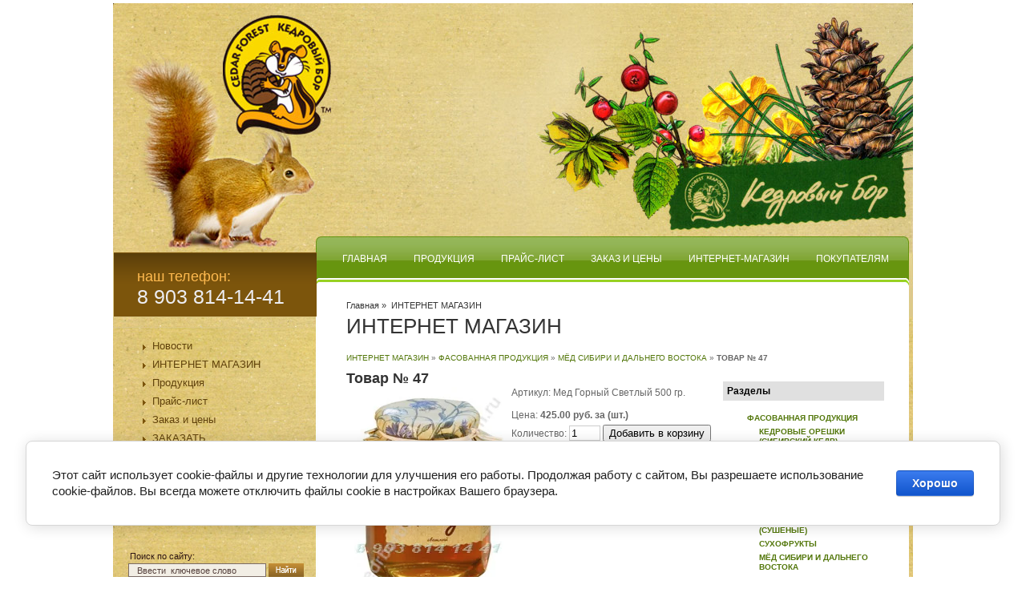

--- FILE ---
content_type: text/html; charset=utf-8
request_url: http://kedrbortm.ru/internet-magazin?mode=product&product_id=1407668
body_size: 6976
content:




<!doctype html>
<html xmlns="http://www.w3.org/1999/xhtml" lang="ru">
<head>
<meta name="robots" content="all"/>
<meta http-equiv="Content-Type" content="text/html; charset=UTF-8" />
<meta name="description" content="Товар № 47  Мёд Сибири и Дальнего Востока Фасованная продукция Купить кедровый орех, лесной орех, ягоды сушеные, мёд натуральный, грибы сушеные, грибная консервация, нектары, сухофрукты / Заказывайте! +7 (903) 814-14-41" />
<meta name="keywords" content="Товар № 47  Мёд Сибири и Дальнего Востока Фасованная продукция Кедровый бор купить, продукты питания купить, натуральные продукты купить, кедровые орехи купить, кедровые орешки купить, кедровый орех купить, лесной орех купить, ягоды сушеные купить, мёд натуральный купить, грибы сушеные купить, грибная консервация купить, нектары купить, сухофрукты купить, продукты оптом купить, поставщики продуктов, HoReCa купить, хорека купить" />
<link rel='stylesheet' type='text/css' href='/shared/highslide-4.1.13/highslide.min.css'/>
<script type='text/javascript' src='/shared/highslide-4.1.13/highslide.packed.js'></script>
<script type='text/javascript'>
hs.graphicsDir = '/shared/highslide-4.1.13/graphics/';
hs.outlineType = null;
hs.showCredits = false;
hs.lang={cssDirection:'ltr',loadingText:'Загрузка...',loadingTitle:'Кликните чтобы отменить',focusTitle:'Нажмите чтобы перенести вперёд',fullExpandTitle:'Увеличить',fullExpandText:'Полноэкранный',previousText:'Предыдущий',previousTitle:'Назад (стрелка влево)',nextText:'Далее',nextTitle:'Далее (стрелка вправо)',moveTitle:'Передвинуть',moveText:'Передвинуть',closeText:'Закрыть',closeTitle:'Закрыть (Esc)',resizeTitle:'Восстановить размер',playText:'Слайд-шоу',playTitle:'Слайд-шоу (пробел)',pauseText:'Пауза',pauseTitle:'Приостановить слайд-шоу (пробел)',number:'Изображение %1/%2',restoreTitle:'Нажмите чтобы посмотреть картинку, используйте мышь для перетаскивания. Используйте клавиши вперёд и назад'};</script>

            <!-- 46b9544ffa2e5e73c3c971fe2ede35a5 -->
            <script src='/shared/s3/js/lang/ru.js'></script>
            <script src='/shared/s3/js/common.min.js'></script>
        <link rel='stylesheet' type='text/css' href='/shared/s3/css/calendar.css' /><link rel="icon" href="/favicon.ico" type="image/x-icon">
<link rel="canonical" href="http://kedrbortm.ru/internet-magazin">
<!--s3_require-->
<link rel="stylesheet" href="/g/basestyle/1.0.1/cookie.message/cookie.message.css" type="text/css"/>
<link rel="stylesheet" href="/g/basestyle/1.0.1/cookie.message/cookie.message.blue.css" type="text/css"/>
<script type="text/javascript" src="/g/basestyle/1.0.1/cookie.message/cookie.message.js" async></script>
<!--/s3_require-->


<title>Товар № 47  Мёд Сибири и Дальнего Востока Фасованная продукция Интернет магазин Кедровый бор | Низкие цены | Доставка РФ!</title>
<link href="/t/v68/images/styles.css" rel="stylesheet" type="text/css" />
<script src="/g/libs/jquery/1.10.2/jquery.min.js"></script>
<!--[if lte IE 6]>
<link rel="stylesheet" href="/t/v68/images/style_ie.css" type="text/css" />
<![endif]-->
<link href="/t/v68/images/site.addons.scss.css" rel="stylesheet" type="text/css" />
<link rel="stylesheet" href="/t/v68/images/site_addons.scss.css">
</head>
<body>
<div id="wrap">
	<div class="top_pic">
    	<div class="top"></div>
<table style="width: 100%; border-spacing: 0; padding: 0; border: none;">
          <tr>
            <td style="width: 253px; vertical-align: top;">
            	<div class="tel"><div class="tel_tit">наш телефон:</div>8 903 814-14-41</div>
                <ul id="lmenu">                	<li><a href="/novosti1" target="_blank">Новости</a></li>                	<li><a href="/internet-magazin" target="_blank">ИНТЕРНЕТ МАГАЗИН</a></li>                	<li><a href="produkciya" target="_blank">Продукция</a></li>                	<li><a href="/price" target="_blank">Прайс-лист</a></li>                	<li><a href="zakaz-i-tseny" target="_blank">Заказ и цены</a></li>                	<li><a href="/zakazat" target="_blank">ЗАКАЗАТЬ</a></li>                	<li><a href="/board" target="_blank">Отзывы клиентов</a></li>                	<li><a href="/obratnaya_svyaz" target="_blank">Обратная связь</a></li>                	<li><a href="/recepty" target="_blank">Рецепты</a></li>                	<li><a href="/interesnoe" target="_blank">Интересное</a></li>                </ul>
                <div class="poisk">Поиск по сайту:</div>
                <form action="/search" method="get" class="search_" ><input name="search" type="text" class="search_box" onblur= "this.value=this.value==''?'Ввести  ключевое слово':this.value" onfocus="this.value=this.value=='Ввести  ключевое слово'?'':this.value;" value="Ввести  ключевое слово" /><input type="submit" class="search_button" value="Найти" /><re-captcha data-captcha="recaptcha"
     data-name="captcha"
     data-sitekey="6LcNwrMcAAAAAOCVMf8ZlES6oZipbnEgI-K9C8ld"
     data-lang="ru"
     data-rsize="invisible"
     data-type="image"
     data-theme="light"></re-captcha></form> 
                <div class="cart-w-items" style="display: none">
	                                </div>
                                	
                	<script>
                		$(function(){
                			let amountBlock = 0;
                			$('.cart-w-items .items').each(function(){
            					let amountTh = +$(this).text();
            					amountBlock += amountTh; 
                			});
                			$('.shop-cart .total-amount.amount-pr .body span').text(amountBlock)
                		});
                	</script>
                	
	                <div class="shop-cart">
	                	<div class="total-amount">
	                		<div class="title">Товаров в корзине:</div> 
	                		<div class="body">
	                			<span>0</span> шт.
	                		</div>
	                	</div>
	                	<div class="total-amount amount-pr">
	                		<div class="title">Количество товаров:</div> 
	                		<div class="body">
	                			<span>0</span> шт.
	                		</div>
	                	</div>
	                	<div class="total-summ">
	                		<div class="title">
	                			На сумму:
	                		</div>
	                		<div class="body">
	                			<span id="cart_total">0</span> руб.
	                		</div>
	                	</div>
						<a class="shop-cart" href="javascript:document.location='/internet-magazin?mode=cart&amp;ret_mode=product&amp;product_id=1407668'">Оформить заказ</a>
					</div>
				                </td>
            <td style="vertical-align: top;">
            	<ul id="tmenu">                	<li><a href="/naturalnyye-produkty-pitaniya-kedrovyy-bor" >Главная</a></li>                	<li><a href="/produkciya" target="_blank">Продукция</a></li>                	<li><a href="http://kedrbortm.ru/price" target="_blank">Прайс-лист</a></li>                	<li><a href="/zakaz-i-tseny" target="_blank">Заказ и цены</a></li>                	<li><a href="/internet-magazin" target="_blank">Интернет-магазин</a></li>                	<li><a href="/pokupatelyam" target="_blank">Покупателям</a></li>                </ul>
                <div class="content">
                	<div class="path"><a href="/">Главная</a>&nbsp;&raquo;&nbsp;
					ИНТЕРНЕТ МАГАЗИН</div>
                    <h1 class="pagename">ИНТЕРНЕТ МАГАЗИН</h1>
<div class="shop-path">
<a href="/internet-magazin">ИНТЕРНЕТ МАГАЗИН</a> &raquo; <a href="/internet-magazin?mode=folder&amp;folder_id=961776">Фасованная продукция</a> &raquo; <a href="/internet-magazin?mode=folder&amp;folder_id=961759">Мёд Сибири и Дальнего Востока</a> &raquo; <b>Товар № 47</b>
</div>


 

<SCRIPT>
var no_cookies_message = "<h2 style='color:red'>Для корректной работы сайта необходима поддержка cookies</h2>";
</SCRIPT> 
<SCRIPT src="http://oml.ru/shared/s3/js/cookie.js"></SCRIPT>
<SCRIPT src="http://oml.ru/shared/s3/js/shop_pack_1.js"></SCRIPT>

<script type="text/javascript" language="javascript" charset="utf-8">/* <![CDATA[ */
/* ]]> */
</script>



<div id="shop-added">Добавлено в корзину</div>
<table width="100%" cellspacing="0" cellpadding="0" border="0">
<tr>
<td valign="top" class="shop-column1">

<h2 class="shop-product-title">Товар № 47</h2>

<a href="/d/_500_1.jpg" target="_blank"><img align="left" hspace="10" border="0" src="/thumb/2/mccnJ0LxQNVQKjou0aq-Rg/195r265/d/_500_1.jpg"></a>

Артикул: Мед Горный Светлый 500 гр.<br><br>
Цена: <b>425.00 руб. за (шт.)</b>

<br>

<div class="shop-add-to-cart">

<form class="nomargin" onSubmit="return addProductForm(66173,1407668,425.00,this,false);">

Количество: <input class="number" type="text" size="3" value="1" name="product_amount">

<input class="shop-add-to-cart" type="submit" value="Добавить в корзину">

<re-captcha data-captcha="recaptcha"
     data-name="captcha"
     data-sitekey="6LcNwrMcAAAAAOCVMf8ZlES6oZipbnEgI-K9C8ld"
     data-lang="ru"
     data-rsize="invisible"
     data-type="image"
     data-theme="light"></re-captcha></form>

</div><br><br>

Мед Горный Светлый 500 гр.<br><br>
<br clear=all>

<p><em>Фасовка: 500 гр.</em></p>

<p><em>Срок годности: 1 год.</em></p>

<p><em>Сорт высший. ГОСТ 19792-2001</em></p>

<br clear=all><br>

<a href="/internet-magazin?mode=folder&amp;folder_id=961759">Мёд Сибири и Дальнего Востока</a>




</td><td valign="top" class="shop-column2">

&nbsp;

<div class="shop-folders">
<div class="shop-folders-title">Разделы</div>
<div class="shop-folders-body">

 <div style="margin-left:0px;padding-left:15px;margin-bottom:5px;"><a class="shop-folder" href="/internet-magazin?folder_id=961776&amp;mode=folder"><strong>Фасованная продукция</strong></a></div>
 <div style="margin-left:15px;padding-left:15px;margin-bottom:5px;"><a class="shop-folder" href="/internet-magazin?folder_id=945743&amp;mode=folder"><strong>Кедровые орешки (сибирский кедр)</strong></a></div>
 <div style="margin-left:15px;padding-left:15px;margin-bottom:5px;"><a class="shop-folder" href="/internet-magazin?folder_id=961756&amp;mode=folder"><strong>Кедровые орешки (дальневосточный кедр)</strong></a></div>
 <div style="margin-left:15px;padding-left:15px;margin-bottom:5px;"><a class="shop-folder" href="/internet-magazin?folder_id=961757&amp;mode=folder"><strong>Лесной орех (очищенный/обжаренный)</strong></a></div>
 <div style="margin-left:15px;padding-left:15px;margin-bottom:5px;"><a class="shop-folder" href="/internet-magazin?folder_id=1230787&amp;mode=folder"><strong>Лесные ягоды (сушеные)</strong></a></div>
 <div style="margin-left:15px;padding-left:15px;margin-bottom:5px;"><a class="shop-folder" href="/internet-magazin?folder_id=64053603&amp;mode=folder"><strong>Сухофрукты</strong></a></div>
 <div style="margin-left:15px;padding-left:15px;margin-bottom:5px;"><a class="shop-folder" href="/internet-magazin?folder_id=961759&amp;mode=folder"><strong>Мёд Сибири и Дальнего Востока</strong></a></div>
 <div style="margin-left:15px;padding-left:15px;margin-bottom:5px;"><a class="shop-folder" href="/internet-magazin?folder_id=961760&amp;mode=folder"><strong>Грибы сушеные</strong></a></div>
 <div style="margin-left:15px;padding-left:15px;margin-bottom:5px;"><a class="shop-folder" href="/internet-magazin?folder_id=961761&amp;mode=folder"><strong>Грибы консервированные (маринованные/соленые)</strong></a></div>
 <div style="margin-left:15px;padding-left:15px;margin-bottom:5px;"><a class="shop-folder" href="/internet-magazin?folder_id=961764&amp;mode=folder"><strong>Жевательная смола</strong></a></div>
 <div style="margin-left:0px;padding-left:15px;margin-bottom:5px;"><a class="shop-folder" href="/internet-magazin?folder_id=961782&amp;mode=folder"><strong>Весовая продукция</strong></a></div>
 <div style="margin-left:15px;padding-left:15px;margin-bottom:5px;"><a class="shop-folder" href="/internet-magazin?folder_id=26445902&amp;mode=folder"><strong>Орехи</strong></a></div>
 <div style="margin-left:15px;padding-left:15px;margin-bottom:5px;"><a class="shop-folder" href="/internet-magazin?folder_id=26448102&amp;mode=folder"><strong>Грибы сушеные</strong></a></div>
 <div style="margin-left:15px;padding-left:15px;margin-bottom:5px;"><a class="shop-folder" href="/internet-magazin?folder_id=26446302&amp;mode=folder"><strong>Ягоды сушеные</strong></a></div>
 <div style="margin-left:15px;padding-left:15px;margin-bottom:5px;"><a class="shop-folder" href="/internet-magazin?folder_id=26447702&amp;mode=folder"><strong>Сухофрукты</strong></a></div>
 <div style="margin-left:15px;padding-left:15px;margin-bottom:5px;"><a class="shop-folder" href="/internet-magazin?folder_id=26446902&amp;mode=folder"><strong>Мед натуральный</strong></a></div>
 <div style="margin-left:0px;padding-left:15px;margin-bottom:5px;"><a class="shop-folder" href="/internet-magazin?folder_id=204129306&amp;mode=folder"><strong>НОВИНКИ</strong></a></div>
 <div style="margin-left:0px;padding-left:15px;margin-bottom:5px;"><a class="shop-folder" href="/internet-magazin?folder_id=205120906&amp;mode=folder"><strong>Другая продукция</strong></a></div>
 <div style="margin-left:0px;padding-left:15px;margin-bottom:5px;"><a class="shop-folder" href="/internet-magazin?folder_id=204128306&amp;mode=folder"><strong>Архив</strong></a></div>
</div>

</div>

</td></tr></table>


<br>

<a href="javascript:history.go(-1)">&laquo; Назад</a><br><br>

</div>            </td>     
          </tr>
        </table>   
    </div>   
    <div id="clear"></div>
</div>
<div id="bot">
	<div class="bot"><div class="bot_l"></div><div class="bot_r"></div></div>
    <ul id="bmenu">    	<li><a href="/naturalnyye-produkty-pitaniya-kedrovyy-bor" >Главная</a></li>    	<li><a href="/produkciya" target="_blank">Продукция</a></li>    	<li><a href="http://kedrbortm.ru/price" target="_blank">Прайс-лист</a></li>    	<li><a href="/zakaz-i-tseny" target="_blank">Заказ и цены</a></li>    	<li><a href="/internet-magazin" target="_blank">Интернет-магазин</a></li>    	<li><a href="/pokupatelyam" target="_blank">Покупателям</a></li>    </ul>
    <div class="copyright"><span style='font-size:14px;' class='copyright'><!--noindex--><a target="_blank" rel="nofollow" class="copyright" href="https://megagroup.ru/price"  title="Разработка веб сайтов.">Разработка веб сайта</a> kedrbortm.ru: megagroup.ru.<!--/noindex--></span></div>
        <div class="copy">
	    								Copyright &copy; 2010-2025 Кедровый Бор
	</div>
    
    <p><!--Rating@Mail.ru counter-->
<script language="javascript"><!--
d=document;var a='';a+=';r='+escape(d.referrer);js=10;//--></script>
<script language="javascript1.1"><!--
a+=';j='+navigator.javaEnabled();js=11;//--></script>
<script language="javascript1.2"><!--
s=screen;a+=';s='+s.width+'*'+s.height;
a+=';d='+(s.colorDepth?s.colorDepth:s.pixelDepth);js=12;//--></script>
<script language="javascript1.3"><!--
js=13;//--></script><script language="javascript" type="text/javascript"><!--
d.write('<a href="http://top.mail.ru/jump?from=1817794" target="_top">'+
'<img src="http://dc.cb.bb.a1.top.mail.ru/counter?id=1817794;t=222;js='+js+
a+';rand='+Math.random()+'" alt="Рейтинг@Mail.ru" border="0" '+
'height="31" width="88"><\/a>');if(11<js)d.write('<'+'!-- ');//--></script>
<noscript><a target="_top" href="http://top.mail.ru/jump?from=1817794">
<img src="http://dc.cb.bb.a1.top.mail.ru/counter?js=na;id=1817794;t=222" 
height="31" width="88" border="0" alt="Рейтинг@Mail.ru"></a></noscript>
<script language="javascript" type="text/javascript"><!--
if(11<js)d.write('--'+'>');//--></script>
<!--// Rating@Mail.ru counter-->


<!--LiveInternet counter--><script type="text/javascript"><!--
document.write("<a href='http://www.liveinternet.ru/click' "+
"target=_blank><img src='//counter.yadro.ru/hit?t14.7;r"+
escape(document.referrer)+((typeof(screen)=="undefined")?"":
";s"+screen.width+"*"+screen.height+"*"+(screen.colorDepth?
screen.colorDepth:screen.pixelDepth))+";u"+escape(document.URL)+
";"+Math.random()+
"' alt='' title='LiveInternet: показано число просмотров за 24"+
" часа, посетителей за 24 часа и за сегодня' "+
"border='0' width='88' height='31'><\/a>")
//--></script><!--/LiveInternet-->


<!-- Yandex.Metrika informer -->
<a href="https://metrika.yandex.ru/stat/?id=50123563&amp;from=informer"
target="_blank" rel="nofollow"><img src="https://informer.yandex.ru/informer/50123563/3_1_FFFFFFFF_EFEFEFFF_0_pageviews"
style="width:88px; height:31px; border:0;" alt="Яндекс.Метрика" title="Яндекс.Метрика: данные за сегодня (просмотры, визиты и уникальные посетители)" class="ym-advanced-informer" data-cid="50123563" data-lang="ru" /></a>
<!-- /Yandex.Metrika informer -->

<!-- Yandex.Metrika counter -->
<script type="text/javascript" >
    (function (d, w, c) {
        (w[c] = w[c] || []).push(function() {
            try {
                w.yaCounter50123563 = new Ya.Metrika2({
                    id:50123563,
                    clickmap:true,
                    trackLinks:true,
                    accurateTrackBounce:true,
                    webvisor:true
                });
            } catch(e) { }
        });

        var n = d.getElementsByTagName("script")[0],
            s = d.createElement("script"),
            f = function () { n.parentNode.insertBefore(s, n); };
        s.type = "text/javascript";
        s.async = true;
        s.src = "https://mc.yandex.ru/metrika/tag.js";

        if (w.opera == "[object Opera]") {
            d.addEventListener("DOMContentLoaded", f, false);
        } else { f(); }
    })(document, window, "yandex_metrika_callbacks2");
</script>
<noscript><div><img src="https://mc.yandex.ru/watch/50123563" style="position:absolute; left:-9999px;" alt="" /></div></noscript>
<!-- /Yandex.Metrika counter -->
<!--__INFO2026-01-20 01:08:01INFO__-->
</p>
</div>
<!--n.k.-->

<!-- assets.bottom -->
<!-- </noscript></script></style> -->
<script src="/my/s3/js/site.min.js?1768462484" ></script>
<script src="/my/s3/js/site/defender.min.js?1768462484" ></script>
<script src="https://cp.onicon.ru/loader/5445fc3b72d22cea38000007.js" data-auto async></script>
<script >/*<![CDATA[*/
var megacounter_key="8783eaff3340b279bade9d53016721b8";
(function(d){
    var s = d.createElement("script");
    s.src = "//counter.megagroup.ru/loader.js?"+new Date().getTime();
    s.async = true;
    d.getElementsByTagName("head")[0].appendChild(s);
})(document);
/*]]>*/</script>


					<!--noindex-->
		<div id="s3-cookie-message" class="s3-cookie-message-wrap">
			<div class="s3-cookie-message">
				<div class="s3-cookie-message__text">
					Этот сайт использует cookie-файлы и другие технологии для улучшения его работы. Продолжая работу с сайтом, Вы разрешаете использование cookie-файлов. Вы всегда можете отключить файлы cookie в настройках Вашего браузера.
				</div>
				<div class="s3-cookie-message__btn">
					<div id="s3-cookie-message__btn" class="g-button">
						Хорошо
					</div>
				</div>
			</div>
		</div>
		<!--/noindex-->
	
<script >/*<![CDATA[*/
$ite.start({"sid":126403,"vid":126908,"aid":8641,"stid":1,"cp":21,"active":true,"domain":"kedrbortm.ru","lang":"ru","trusted":false,"debug":false,"captcha":3});
/*]]>*/</script>
<!-- /assets.bottom -->
</body>
</html>

--- FILE ---
content_type: text/css
request_url: http://kedrbortm.ru/t/v68/images/styles.css
body_size: 3987
content:
@charset "utf-8";
/* CSS Document */

html, body {
	margin:0;
	padding:0;
	position:relative;
	height:100%;
}
body {
	background:#2f1b0b url(bg.gif) top left repeat;
}
body, td {
	font:normal 12px Tahoma, Geneva, sans-serif;
	color:#666666;
}
a img {
	border-color:#53770b;
}
a {
	color:#53770b;
	text-decoration:none;
}
a:hover {
	color:#53770b;
	text-decoration:underline;
}
h1, h2, h3, h4, h5, h6 {
	margin:0px;
	padding:0px;
	color:#333333;
	font-family:Tahoma, Geneva, sans-serif;
	line-height:normal;
}
h1 {
	font-size:20px;
}
h2 {
	font-size:18px;
}
h3 {
	font-size:16px;
}
h4 {
	font-size:14px;
}
h5 {
	font-size:12px;
}
h6 {
	font-size:11px;
}
h1.pagename {
	font:normal 26px Tahoma, Geneva, sans-serif;
	color:#333333;
	padding:0;
	margin:0 0 18px 0;
}
.content {
	font:normal 12px Tahoma, Geneva, sans-serif;
	color:#666666;
	padding:28px 35px 80px 35px;
	margin:0;
	vertical-align:top;
}
.path {
	font-size:11px;
	color:#373737;
	padding:0;
	margin:0 0 5px 0;
}
.path a {
	color:#373737;
	text-decoration:none;
}
.path a:hover {
	color:#373737;
	text-decoration:underline;
}
#wrap {
	height:auto !important;
	height:100%;
	min-height:100%;
	width:998px;
	margin:0 auto -140px;
	background:#fff url(wrap_bg.jpg) top left repeat-y;
}
/* header ------------------------------------------------------------------------------------------------------------------*/

.top_pic {
	background:url(top_pic.jpg) top left no-repeat;
	margin:0;
	padding:0;
}
.top {
	margin:0;
	padding:0;
	height:301px;
	position:relative;
}
.logo {
	height:54px;
	margin:0;
	padding:0;
	position:absolute;
	top:201px;
	left:479px;
}
.logo img {
	padding:0;
	margin:0;
	border:none;
	cursor:pointer;
}
#tmenu {
	height:51px;
	margin:0;
	padding:1px 0 0 0;
	font:normal 12px Arial, Helvetica, sans-serif;
	list-style:none;
	text-transform:uppercase;
	text-align:center;
}
#tmenu li {
	padding:0;
	margin:0;
	display:inline;
}
#tmenu li a {
	color:#ffffff;
	display:inline-block;
	text-decoration:none;
	padding:20px 15px 0 15px;
	height:31px;
}
#tmenu li a:hover {
	background:#9fcd17 url(tmn_bg_o.gif) top left repeat-x;
	color:#ffffff;
	display:inline-block;
	text-decoration:none;
}
.tel {
	background:#7c550c url(tel_bg.gif) top left no-repeat;
	margin:21px 0 0 0;
	padding:20px 0 0 29px;
	height:auto !important;
	height:60px;
	min-height:60px;
	font:normal 25px Arial, Helvetica, sans-serif;
	color:#ededf2;
}
.tel_tit {
	margin:0;
	padding:0;
	font:normal 18px Arial, Helvetica, sans-serif;
	color:#ffba4f;
}
/* content -----------------------------------------------------------------------------------------------------------------*/


#lmenu {
	margin:25px 0 38px 34px;
	padding:0;
	list-style:none;
	font:normal 13px Arial, Helvetica, sans-serif;
	text-transform:none;
}
#lmenu li {
	padding:0;
	margin:0;
	display:block;
	width:200px;
}
#lmenu li a {
	background:url(lmn_i_n.gif) left 10px no-repeat;
	color:#60420b;
	display:block;
	text-decoration:none;
	padding:4px 0 4px 14px;
	width:186px;
}
#lmenu li a:hover {
	background:url(lmn_i_o.gif) left 11px no-repeat;
	color:#60420b;
	display:block;
	text-decoration:none;
}
.poisk {
	margin:0;
	padding:0 0 3px 20px;
	font:normal 11px Arial, Helvetica, sans-serif;
	color:#2d1512;
}
form.search_ {
	background:url(search.gif) top left no-repeat;
	vertical-align:top;
	padding:0 0 0 11px;
	margin:0 0 185px 18px;
	text-align:left;
}
input.search_box {
	background:none;
	border:none;
	font:normal 11px Arial, Helvetica, sans-serif;
	color:#57433f;
	cursor:text;
	width:158px;
	height:17px;
	padding:0;
	margin:0 6px 0 0;
}
input.search_button {
	background:#c40b0b url(search_button.gif) top no-repeat;
	border:none;
	vertical-align:top;
	cursor:pointer;
	height:17px;
	width:44px;
	padding:0;
	margin:0;
	text-indent:-99999px;
}
#clear {
	height:140px;
	clear:both;
	overflow:hidden;
	line-height:0;
	font-size:0;
	margin:0;
	padding:0;
}
/* footer ------------------------------------------------------------------------------------------------------------------*/


#bot {
	background:url(bot.jpg) top left no-repeat;
	height:140px;
	width:998px;
	margin:0 auto;
	padding:0;
}
.bot {
	height:0;
	line-height:0;
	font-size:0;
	margin:0;
	padding:0;
	position:relative;
}
.bot_l {
	background:url(bot_l.jpg) top left no-repeat;
	margin:0;
	padding:0;
	position:absolute;
	top:-164px;
	left:0;
	height:164px;
	width:253px;
}
.bot_r {
	background:url(bot_r.jpg) top right no-repeat;
	margin:0;
	padding:0;
	position:absolute;
	top:-164px;
	right:0;
	height:164px;
	width:15px;
}
#bmenu {
	height:24px;
	margin:0;
	padding:16px 0 0 253px;
	list-style:none;
	font:normal 10px Tahoma, Geneva, sans-serif;
	text-transform:uppercase;
	text-align:center;
}
#bmenu li {
	padding:0;
	margin:0 11px 0 11px;
	display:inline
}
#bmenu li a {
	color:#ffffff;
	display:inline-block;
	text-decoration:none;
	padding:0;
}
#bmenu li a:hover {
	color:#ffed29;
	display:inline-block;
	text-decoration:underline;
}
div.copyright {
	background:url(mega.gif) top right no-repeat;
	height:19px;
	margin:27px 30px 0 0;
	padding:7px 34px 0 0;
	font:normal 11px Tahoma, Geneva, sans-serif;
	color:#666666;
	float:right;
	display:inline;
}
div.copyright a, div.copyright a:hover {
	color:#666666;
	text-decoration:underline;
}
.copy {
	font:normal 11px Tahoma, Geneva, sans-serif;
	color:#666666;
	margin:38px 0 0 32px;
	padding:0;
	float:left;
	display:inline;
}
/* Table -----------------------------------------------------------------------------------------------------------------*/
		
/*table.table0 td p,table.table1 td p,table.table2 td p {padding:0; margin:0; text-indent:0}*/

table.table0 {
	border-collapse:collapse;
}
table.table0 td {
	padding:5px;
	border:none;
}
table.table1 {
	border-collapse:collapse;
}
table.table1 tr:hover {
	background:#e0e0e0;
}
table.table1 td {
	padding:5px;
	border:1px solid #91949a;
}
table.table2 {
	border-collapse:collapse;
}
table.table2 tr:hover {
	background:#e0e0e0;
}
table.table2 td {
	padding:5px;
	border:1px solid #91949a;
}
table.table2 th {
	padding:8px 5px;
	border:1px solid #ffffff;
	background-color:#888888;
	color:#ffffff;
	text-align:left;
}
.thumb {
	color:#000000;
}
/* -------------------------------------------------------------- SHOP ------------------------------------------------------------------------------------------*/


/* SHOP "OLD" ------------------------------------------------------------------------------------------------------------*/

td.shop-column1 {
	width:70%;
	padding-right:10px;
}
td.shop-column2 {
	width:30%;
}
h2.shop-product-title {
	font-size:18px;
	font-weight:bold;
}
/* SHOP CART */

div.shop-cart {
	text-align: right;
	font-size:10px;
	text-transform:uppercase;
	margin-bottom:20px;
}
a.shop-cart {
	font-size:10px;
	font-family:Tahoma, Geneva, sans-serif;
	font-weight:bold;
	text-decoration:none;
	text-transform:uppercase;
}
a.shop-cart:hover {
	font-size:10px;
	font-family:Tahoma, Geneva, sans-serif;
	font-weight:bold;
	text-decoration:underline;
	text-transform:uppercase;
}
/* SHOP PATH */

div.shop-path {
	text-align:left;
	font-size:10px;
	text-transform:uppercase;
	margin-bottom:10px;
}
a.shop-path {
	font-size:10px;
	font-family:Tahoma, Geneva, sans-serifa;
	font-weight:bold;
	text-decoration:none;
	text-transform:uppercase;
}
a.shop-path:hover {
	font-size:10px;
	font-family:Tahoma, Geneva, sans-serif;
	font-weight:bold;
	text-decoration:underline;
	text-transform:uppercase;
}
/* SHOP FOLDERS */

div.shop-folders {
}
div.shop-folders-title {
	color:#000000;
	font-weight:bold;
	padding:5px;
	background-color:#e0e0e0;
}
div.shop-folders-body {
	padding:15px;
	font-size: 11px;
}
a.shop-folder {
	font-size:10px;
	font-family:Tahoma, Geneva, sans-serif;
	font-weight:bold;
	text-decoration:none;
	text-transform:uppercase;
}
a.shop-folder:hover {
	font-size:10px;
	font-family:Tahoma, Geneva, sans-serif;
	font-weight:bold;
	text-decoration:underline;
	text-transform:uppercase;
}
/* SHOP PRODUCT LIST */

table.shop-products {
	font-size:11px;
	border-collapse:collapse;
	border-bottom:1px solid #cccccc;
}
table.shop-products td {
	padding:5px;
	border-right:1px solid #cccccc;
	border-left:1px solid #cccccc;
}
td.product-th {
	padding:5px;
	background-color:#cccccc;
	font-weight:bold;
	color:#000000;
	text-align:center;
}
td.product-tb {
	padding:5px;
	border-top:1px solid #cccccc;
	text-align:right;
}
div.shop-add-to-cart {
	padding:5px;
}
span.shop-remove-from-cart {
	cursor:pointer;
	color:#cc0000;
	text-decoration:underline;
}
span.shop-remove-from-cart:hover {
	cursor:pointer;
	color:#000000;
	text-decoration:underline;
}
/* SHOP PRODUCT LIST STAGE */

table.stage {
	font-size:11px;
}
td.stage-title {
	text-transform:uppercase;
	background-color:#cccccc;
	padding:7px;
}
td.stage-image {
	padding:5px;
	text-align:center;
}
td.stage-body {
	padding:10px;
}
/* SHOP PRODUCT FORMS */

input.number {
	border:1px solid #cccccc;
}
input.shop-add-to-cart {
}
form.nomargin {
	margin:0;
}
form.hidden {
	margin:0;
}
ul.boxes {
	color:#cccccc;
	margin:0 0 0 5px;
	padding:0 0 0 10px;
}
ul.boxes li {
	margin-bottom:5px;
}
ul.boxes li:hover {
	margin-bottom:5px;
}
/* SHOP "NEW" -----------------------------------------------------------------------------------------------------------------------*/

/* Корзина */

.cart {
	height:73px;
	width:152px;
	background:url(cart.png) no-repeat;
	position:absolute;
	right:14px;
	margin-top:-20px;
	padding:12px 0 0 109px;
	font:normal 11px Arial, Helvetica, sans-serif;
}
.sum {
	font:bold 11px Arial, Helvetica, sans-serif;
	color:#ed1401;
	text-align:right;
	padding:5px 25px 0 0;
}
.sum span {
	font:bold 18px Arial, Helvetica, sans-serif;
}
.order {
	font:normal 11px Arial, Helvetica, sans-serif;
	color:#ed1401;
	text-align:right;
	padding:0 25px 0 0;
}
.order a {
	text-decoration:underline;
	color:#000000;
}
.order a:hover {
	text-decoration:underline;
	color:#ed1401;
}
/*----------------------------------------------------------------------------------------*/

/* SHOP START */

#shop-added {
	display:none;
	z-index:10000;
	padding:5px;
	border:1px solid #666;
	font:bold 12px Arial, sans-serif;
	position:absolute;
	left:0;
	top:0;
	background-color:#FFFFCC;
	color:#cc0000;
}
/* Таблица корзины с товарами */

table.table_shop {
	border-collapse:collapse;
}
table.table_shop tr:hover {
	background:#e0e0e0;
}
table.table_shop td {
	padding:5px;
	border-bottom:1px solid #91949a;
}
table.table_shop th {
	padding:8px 12px;
	border:1px solid #ffffff;
	background:#d24132;
	color:#ffffff;
	text-align:left;
}
.goods, .goodsnew, .goodsspec, .gdetail, .detail_right {
	text-indent:0 !important
}
/* SHOP PRODUCT */

.goods {
	width:233px;
	float:left;
	position:relative;
	margin:5px;
	padding-bottom:14px;
}
.goods img {
	padding:0;
	float:left; /*border: 1px solid #cccccc;*/
}
.goods p {
	padding:0;
	margin:0;
}
.goods .id {
	font:normal 11px Arial, Helvetica, sans-serif;
	color:#666666;
	position:absolute;
	left:141px;
	top:32px;
}
.goods .id span {
	color:#999999;
}
.goods .more {
	font: normal 11px Arial, Helvetica, sans-serif;
	position:absolute;
	left:141px;
	top:77px;
}
.goods .more a {
	color:#303030;
	text-decoration:underline;
}
.goods .more a:hover {
	color:#0b51bb;
	text-decoration:underline;
}
.goods .name {
	padding:9px;
	font:bold 12px Arial, Helvetica, sans-serif;
	height:25px;
	padding-bottom:0;
	margin:0;
	overflow:hidden;
}
.goods .name a {
	color:#0b51bb;
	text-decoration:underline;
}
.goods .name a:hover {
	color:#0b51bb;
	text-decoration:underline;
}
.goods .discrip {
	margin:12px 9px;
	font: normal 11px Arial, Helvetica, sans-serif;
	color:#282828;
	height:70px;
	overflow:hidden;
	display:block;
}
.goods form {
	background:url(price.jpg) center no-repeat;
	margin:0;
}
.goods form .price {
	font:bold 13px Arial, Helvetica, sans-serif;
	color:#010101;
	width:142px;
	height:23px;
	padding-top:5px;
	float:left;
	text-align:center;
}
.goods form .price b {
	font-size:20px;
	font-weight:normal;
}
.goods input.addtocart {
	cursor:pointer;
	background:url(addtocart.gif) no-repeat left center;
	width:81px;
	height:33px;
	border:none;
	padding:0;
	margin:0;
}
/* SHOP PRODUCT lable NEW! */

.goodsnew {
	width:233px;
	float:left;
	position:relative;
	margin:5px;
	padding-bottom:14px;
	background:url(new.jpg) top left no-repeat;
}
.goodsnew img {
	padding:0;
	float:left; /*border: 1px solid #cccccc;*/
}
.goodsnew p {
	padding:0;
	margin:0;
}
.goodsnew .id {
	font:normal 11px Arial, Helvetica, sans-serif;
	color:#666666;
	position:absolute;
	left:141px;
	top:32px;
}
.goodsnew .id span {
	color:#999999;
}
.goodsnew .more {
	font: normal 11px Arial, Helvetica, sans-serif;
	position:absolute;
	left:141px;
	top:77px;
}
.goodsnew .more a {
	color:#dc1200;
	text-decoration:underline;
}
.goodsnew .more a:hover {
	color:#dc1200;
	text-decoration:underline;
}
.goodsnew .name {
	padding:9px;
	font:bold 12px Arial, Helvetica, sans-serif;
	height:25px;
	padding-bottom:0;
	margin:0;
	overflow:hidden;
}
.goodsnew .name a {
	color:#dc1200;
	text-decoration:underline;
}
.goodsnew .name a:hover {
	color:#dc1200;
	text-decoration:underline;
}
.goodsnew .discrip {
	margin:12px 9px;
	font:normal 11px Arial, Helvetica, sans-serif;
	color:#282828;
	height:70px;
	overflow:hidden;
	display:block;
}
.goodsnew form {
	background:url(price_new.jpg) center no-repeat;
	margin:0;
}
.goodsnew form .price {
	font:bold 13px Arial, Helvetica, sans-serif;
	color:#ffffff;
	width:142px;
	height:23px;
	padding-top:5px;
	float:left;
	text-align:center;
}
.goodsnew form .price b {
	font-size:20px;
	font-weight:normal;
}
.goodsnew input.addtocart {
	cursor:pointer;
	background:url(addtocart.gif) no-repeat left center;
	width:81px;
	height:33px;
	border:none;
	padding:0;
	margin:0;
}
/* SHOP PRODUCT lable SPEC! */

.goodsspec {
	width:233px;
	float:left;
	position:relative;
	margin:5px;
	padding-bottom:14px;
	background:url(spec.jpg) top left no-repeat
}
.goodsspec img {
	padding:14px 0 0 7px;
	float:left; /*border: 1px solid #ccc;*/
}
.goodsspec p {
	padding:0;
	margin:0;
}
.goodsspec .id {
	font:normal 11px Arial, Helvetica, sans-serif;
	color:#666;
	position:absolute;
	left:141px;
	top:32px;
}
.goodsspec .id span {
	color:#999999
}
.goodsspec .more {
	font: normal 11px Arial, Helvetica, sans-serif;
	position:absolute;
	left:141px;
	top:77px;
}
.goodsspec .more a {
	color:#dc1200;
	text-decoration:underline;
}
.goodsspec .more a:hover {
	color:#dc1200;
	text-decoration:underline;
}
.goodsspec .name {
	padding:9px;
	font:bold 12px Arial, Helvetica, sans-serif;
	height:25px;
	padding-bottom:0;
	margin:0;
	overflow:hidden;
}
.goodsspec .name a {
	color:#dc1200;
	text-decoration:underline
}
.goodsspec .name a:hover {
	color:#dc1200;
	text-decoration:underline
}
.goodsspec .discrip {
	margin:12px 9px;
	font:normal 11px Arial, Helvetica, sans-serif;
	color:#282828;
	height:70px;
	overflow:hidden;
	display:block
}
.goodsspec form {
	background:url(price_new.jpg) center no-repeat;
}
.goodsspec form .price {
	font: bold 13px Arial, Helvetica, sans-serif;
	color:#ffffff;
	width:142px;
	height:23px;
	padding-top:5px;
	float:left;
	text-align:center;
}
.goodsspec form .price b {
	font-size:20px;
	font-weight:normal;
}
.goodsspec input.addtocart {
	cursor:pointer;
	background:url(addtocart.gif) no-repeat left center;
	width:81px;
	height:33px;
	border:none;
	padding:0;
	margin:0
}
/* Описание товара */

.gdetail {
	width:170px;
	position:absolute;
	z-index:1000;
	margin:7px 20px 7px 7px;
	background:url(gdetail.jpg) top left no-repeat;
}
.gdetail img {
	padding:0 23px;
}
.gdetail p {
	text-align:center;
}
.gdetail p b {
	color:#f00;
}
.gdetail .number {
	width:24px;
	height:22px;
	background:url(col.gif) no-repeat;
	border: none;
	font:bold 13px Arial, Helvetica, sans-serif;
	text-align:center;
}
.gdetail form {
	padding:0;
	margin:0;
}
.gdetail form .detprice {
	font:bold 13px Arial, Helvetica, sans-serif;
	color:#000000;
	width:auto;
	height:23px;
	padding:5px 0 10px;
	text-align:center;
	background:url(detprice.gif) top center no-repeat;
}
.gdetail form .detprice b {
	font-size:20px;
	font-weight:normal;
}
.bt_add {
	cursor:pointer;
	background:url(add.gif) no-repeat left center;
	width:126px;
	height:33px;
	border:none;
	padding:0;
	margin:0;
}
/* детали товара справа*/

.detail_right {
	position:relative;
	padding:7px 7px 7px 195px;
}
.detail_right h1 {
	font:normal 18px Arial, Helvetica, sans-serif;
	color:#333333;
	padding:10px 0;
	margin:0;
}
.detail_right .id {
	font:normal 11px Arial, Helvetica, sans-serif;
	color:#666666;
}
.detail_right .id span {
	color:#999999;
}
.detail_right .discrip {
	margin:20px 0;
	font:normal 11px Arial, Helvetica, sans-serif;
	color:#282828;
	display:block;
}
/* ХЛЕБНЫЕ КРОШКИ */

.dpath {
	color:#7c7c7c;
	font-size:11px;
	padding:5px 0;
}
.dpath a {
	color:#d13f32;
	text-decoration:underline;
}
.dpath a:hover {
	color:#d13f32;
	text-decoration:underline;
}


--- FILE ---
content_type: text/javascript
request_url: http://counter.megagroup.ru/8783eaff3340b279bade9d53016721b8.js?r=&s=1280*720*24&u=http%3A%2F%2Fkedrbortm.ru%2Finternet-magazin%3Fmode%3Dproduct%26product_id%3D1407668&t=%D0%A2%D0%BE%D0%B2%D0%B0%D1%80%20%E2%84%96%2047%20%D0%9C%D1%91%D0%B4%20%D0%A1%D0%B8%D0%B1%D0%B8%D1%80%D0%B8%20%D0%B8%20%D0%94%D0%B0%D0%BB%D1%8C%D0%BD%D0%B5%D0%B3%D0%BE%20%D0%92%D0%BE%D1%81%D1%82%D0%BE%D0%BA%D0%B0%20%D0%A4%D0%B0%D1%81%D0%BE%D0%B2%D0%B0%D0%BD%D0%BD%D0%B0%D1%8F%20%D0%BF%D1%80%D0%BE%D0%B4%D1%83%D0%BA%D1%86%D0%B8%D1%8F%20%D0%98%D0%BD%D1%82%D0%B5%D1%80%D0%BD%D0%B5%D1%82%20%D0%BC%D0%B0%D0%B3%D0%B0%D0%B7%D0%B8%D0%BD%20%D0%9A&fv=0,0&en=1&rld=0&fr=0&callback=_sntnl1768881556725&1768881556725
body_size: 196
content:
//:1
_sntnl1768881556725({date:"Tue, 20 Jan 2026 03:59:16 GMT", res:"1"})